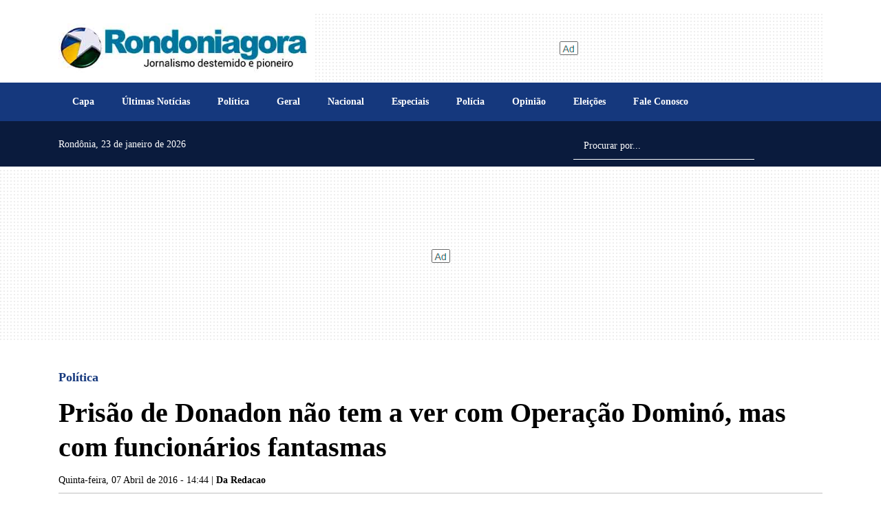

--- FILE ---
content_type: text/html; charset=UTF-8
request_url: https://www.rondoniagora.com/politica/noticia/2016/04/prisao-de-donadon-nao-tem-ver-com-operacao-domino-mas-com-funcionarios-fantasmas.html
body_size: 23316
content:
<!doctype html><html
lang="pt-br"><head><meta
charset="utf-8" /><meta
name="language" content="pt-BR" /><link
rel="preconnect" href="https://cdnjs.cloudflare.com" /><link
rel="preconnect" href="https://fonts.cdnfonts.com" /><link
rel="preconnect" href="https://fonts.googleapis.com" /><link
rel="preconnect" href="https://fonts.gstatic.com" crossorigin /><meta
name="robots" content="index, follow, max-snippet:-1, max-image-preview:large, max-video-preview:-1" /><title>Prisão de Donadon não tem a ver com Operação Dominó, mas com funcionários fantasmas - Política - Rondoniagora.com</title><link
rel="preconnect" href="https://www.googletagmanager.com" />
 <script>(function(w,d,s,l,i){w[l]=w[l]||[];w[l].push({'gtm.start':
        new Date().getTime(),event:'gtm.js'});var f=d.getElementsByTagName(s)[0],
        j=d.createElement(s),dl=l!='dataLayer'?'&l='+l:'';j.async=true;j.src=
        'https://www.googletagmanager.com/gtm.js?id='+i+dl;f.parentNode.insertBefore(j,f);
        })(window,document,'script','dataLayer','GTM-MXFJTH9');</script> <meta
name="viewport" content="width=device-width, initial-scale=1, shrink-to-fit=no"/><meta
http-equiv="X-UA-Compatible" content="ie=edge"/><meta
name="format-detection" content="telephone=no"/><link
rel="preload" href="https://cdnjs.cloudflare.com/ajax/libs/bootstrap/5.1.3/css/bootstrap.min.css" as="style" /><link
rel="stylesheet" href="https://cdnjs.cloudflare.com/ajax/libs/bootstrap/5.1.3/css/bootstrap.min.css" integrity="sha512-GQGU0fMMi238uA+a/bdWJfpUGKUkBdgfFdgBm72SUQ6BeyWjoY/ton0tEjH+OSH9iP4Dfh+7HM0I9f5eR0L/4w==" crossorigin="anonymous" referrerpolicy="no-referrer" /><style>@charset "UTF-8";:root{--primary:#15387D;--light:#007199;--secondary:#0A1B3D;--red:#af322e;--gray:#9aa0ad;--darkgray:#657380;--dark:#000000}.PriotityMenu nav{font-size:12px;background-color:#efefef;box-shadow:0 1px 2px #ccc;margin:1em 0 0 0;padding:0 0;height:44px;clip:rect(0,0,0,0);overflow:hidden}.PriotityMenu nav ul{margin:0;padding:0;list-style-type:none;max-height:88px;position:relative}.PriotityMenu nav li{display:inline-block}.PriotityMenu nav a{display:inline-block;padding:0 1em;color:#333;font-weight:700;letter-spacing:.1em;text-decoration:none;text-transform:uppercase;white-space:nowrap;line-height:44px;height:44px}.PriotityMenu nav a:hover{color:var(--primary)}.PriotityMenu nav li:last-child{position:absolute;right:0;bottom:44px;background-image:linear-gradient(to right,#efefef 0,#ddd 2em);padding-left:3em}.PriotityMenu nav li:nth-last-child(2){display:none}.PriotityMenu nav#menu:target{height:auto;padding:0}.PriotityMenu nav#menu:target ul{max-height:none}.PriotityMenu nav#menu:target li{display:block}.PriotityMenu nav#menu:target a{display:block;padding:0 2em;background-color:rgba(255,255,255,.05)}.PriotityMenu nav#menu:target a:hover{background-color:rgba(255,255,255,.08)}.PriotityMenu nav#menu:target li:not(:first-child){margin-top:2px}.PriotityMenu nav#menu:target li:last-child{display:none}.PriotityMenu nav#menu:target li:nth-last-child(2){display:inline-block;position:absolute;top:0;right:0;margin:0;border-left:2px solid rgb(19,51,61)}html{font-size:20px}body{font-family:'Noto Serif SC';color:var(--dark);font-size:1rem;line-height:1.2;font-weight:400;opacity:1}.max-height-80{max-height:80px!important}.ad{background-image:url([data-uri])}.ad-zone{display:flex!important;align-items:center!important;text-align:center!important;justify-content:center!important}.ad-zone.h-90{min-height:90px;background:url([data-uri]) no-repeat center center}.ad-zone.h-100{min-height:90px;background:url([data-uri]) no-repeat center center}.ad-zone.h-300{background:url([data-uri]) no-repeat center center}.ad-zone.h-250{min-height:250px;background:url([data-uri]) no-repeat center center}.ad-zone.h-600{min-height:600px;background:url([data-uri]) no-repeat center center}.mw-300{max-width:325px}[data-revive-zoneid="20"] .ads_quadrado_materia,[data-revive-zoneid="20"] iframe{float:right;margin:15px;max-width:300px}@media screen and (max-width:40em) and (orientation:portrait){.billboard_1 .ad-zone.h-300{min-height:115px}.ad-zone.m-250{min-height:250px}.ad-zone.m-100{min-height:100px}.mw-300{max-width:unset!important}[data-revive-zoneid="20"] .ads_quadrado_materia,[data-revive-zoneid="20"] iframe{float:unset;margin:0 auto!important;clear:both}.pdf_view{height:80vh!important}}@media screen and (max-width:575px){.mw-300{max-width:100vw}}@media screen and (max-width:1200px){[class*="ad-zone"] ins[data-revive-id] img{max-width:100%;height:auto}}.img-cover{width:100%;object-fit:cover}.webkit-box-1{display:-webkit-box;-webkit-line-clamp:1;-webkit-box-orient:vertical;overflow:hidden}.webkit-box-2{display:-webkit-box;-webkit-line-clamp:2;-webkit-box-orient:vertical;overflow:hidden}.webkit-box-3{display:-webkit-box;-webkit-line-clamp:3;-webkit-box-orient:vertical;overflow:hidden}.webkit-box-4{display:-webkit-box;-webkit-line-clamp:4;-webkit-box-orient:vertical;overflow:hidden}.grecaptcha-badge{visibility:hidden}.bg-secondary{background-color:var(--secondary)!important;background:var(--secondary)!important}.lazyload-bg{background-image:url([data-uri])}.mw-300{max-width:300px;overflow:hidden}.google-news-link{font-size:80%;color:var(--primary);font-weight:700;text-decoration:none}.shimmer:not(.entered){color:grey;-webkit-mask:linear-gradient(-60deg,#000 30%,#0005,#000 70%) right/300% 100%;background-repeat:no-repeat;animation:shimmer 1.5s infinite;font-size:50px}@keyframes shimmer{100%{-webkit-mask-position:left}}#offcanvasSearch{height:auto}#offcanvasSearch input[type=text]{font-size:.8rem}@import "FaleConosco.css";.Ax-container{position:relative}.Ax-container img{max-width:100%!important;width:100%!important;height:660px;border-radius:10px}.A2 img{height:562px}.A2-A4 .w-30 img{height:278px}.A2-A4 .w-30 .col .title{--fontSize:18px;font-size:var(--fontSize)}.Ax-container a.d-flex{--fontSize:32px;--fontWeight:900;--fontSizeSummary:18px;--fontWeightSummary:400;padding:.75em;color:#fff;text-decoration:none}.Ax-container a.d-flex:not(.no-img){position:absolute;top:0;height:100%;background-image:linear-gradient(to bottom,rgba(0,0,0,0),rgba(0,0,0,0),rgba(0,0,0,.9));border-bottom-left-radius:10px;border-bottom-right-radius:10px}.Ax-container a.d-flex span.title{font-size:var(--fontSize);font-weight:var(--fontWeight);text-shadow:1px 1px 3px rgba(0,0,0,.8);line-height:calc(var(--fontSize) + 6px)}.Ax-container a.d-flex span.summary{font-size:var(--fontSizeSummary);font-weight:var(--fontWeightSummary)}.Ax-container a.d-flex.no-img .title{color:var(--dark);font-weight:900;text-shadow:none!important;margin-bottom:.5rem;font-size:var(--fontSize);line-height:1.2}.Ax-container a.d-flex.no-img .summary{display:block;font-size:18px;line-height:calc(22px + 6px);color:#999;font-weight:400;text-shadow:none}@media screen and (max-width:40em) and (orientation:portrait){.Ax-container a.d-flex{--fontSize:22px;--fontWeight:700}.Home.AX.container{padding:0;margin-left:0;margin-right:0;max-width:100%}.Home.AX.container .row,.Home.AX.container .row>*{margin-left:0;margin-right:0;padding-left:0;padding-right:0}.Ax-container{overflow:hidden;border-radius:0}.Ax-container img{height:100vw;max-height:300px;border-radius:0}.Ax-container a.d-flex:not(.no-img){border-bottom-left-radius:0;border-bottom-right-radius:0}.Ax-container a.d-flex.no-img{height:auto}.Ax-container a.d-flex.no-img .title{line-height:calc(var(--fontSize) + 6px)}.Ax-container a.d-flex.no-img .summary{line-height:calc(var(--fontSize) + 4px)}}@media (min-width:992px){.Home.A2-A4 .w-30{width:30%!important}}.WidgetUltimasNoticias .item:first-child{padding-top:0!important}.WidgetUltimasNoticias .item{font-size:.9rem;font-weight:300;border-top:1px solid #efefef;padding-top:.5rem;padding-bottom:.5rem}.WidgetUltimasNoticias .item:first-child{border-top:none;padding-top:0}.WidgetUltimasNoticias .item .publicacao li{font-size:.7em;color:var(--gray)}.WidgetUltimasNoticias .item .editoria{font-size:.7rem;border-radius:8px;padding:.35rem .45rem;color:var(--dark);margin-top:.5rem}.WidgetUltimasNoticias .item img{object-fit:cover;width:256px;height:150px;border-radius:8px;object-position:top center}.WidgetUltimasNoticias .item .chapeu{font-size:.6rem;font-weight:700;color:var(--primary);line-height:1.5}.WidgetUltimasNoticias .item a{color:#000;font-size:1.1em;line-height:1.5;text-decoration:none;font-weight:900}.WidgetUltimasNoticias .dataPub{color:var(--primary);font-size:.6rem}.btn-ultimas{font-size:1rem}@media screen and (max-width:40em) and (orientation:portrait){.WidgetUltimasNoticias{border:none!important}.WidgetUltimasNoticias .item a{font-size:.9em}.WidgetUltimasNoticias .item img{width:72px;height:72px;border-radius:0;object-fit:cover}.WidgetUltimasNoticias .editoria,.WidgetUltimasNoticias .publicacao{display:none!important}}.WidgetMaislidas{counter-reset:my-awesome-counter;list-style:none;padding-left:40px;background-color:#d9d9d9}.WidgetMaislidas li{margin:0 0 18px 0;counter-increment:my-awesome-counter;position:relative;font-size:.9rem;font-weight:300;line-height:1.3;padding:.5em .35em}.WidgetMaislidas li a{color:#000;text-decoration:none}.WidgetMaislidas li::before{content:counter(my-awesome-counter);color:var(--secondary);font-size:1.5rem;font-weight:900;position:absolute;--size:32px;left:calc(-1 * var(--size) - 10px);line-height:1.2;width:var(--size);height:var(--size);top:0;text-align:center;padding:.5em .35em}.WidgetMaislidas li a.webkit-box-3{display:block;-webkit-line-clamp:unset;-webkit-box-orient:unset;overflow:unset}.WidgetPodcast .Super{--height:240px;height:var(--height);overflow:hidden;background-repeat:no-repeat;background-size:cover;border-radius:10px;position:relative}.WidgetPodcast .t2{font-weight:700!important;font-size:0.9rem!important}.WidgetPodcast .Super::after{font-family:"Font Awesome 6 Free";font-size:80px;font-weight:900;display:block;content:'\f144';color:#fff;position:absolute;top:calc(50% - 45px);left:0;width:80px;height:80px;margin-left:30px;z-index:1}.WidgetPodcast .Super img{max-height:var(--height);width:100%;object-fit:cover}.WidgetPodcast .Super a.d-flex{height:100%;width:100%;position:absolute;left:0;top:0;color:#fff;text-shadow:1px 1px 1px rgba(0,0,0,.2);font-size:2.2rem;font-weight:900;text-decoration:none;padding-left:140px;z-index:2;background-image:linear-gradient(to bottom,rgba(255,255,255,0),rgba(0,0,0,.5))}.WidgetPodcast .Pod{position:relative;margin-left:40px;font-size:.8rem;color:#999}.WidgetPodcast .Pod>a{font-size:.9rem;line-height:1.2;text-decoration:none;color:var(--dark);margin-bottom:8px;font-weight:300;display:block}.WidgetPodcast .Pod::after{font-family:"Font Awesome 6 Free";font-size:30px;font-weight:900;display:block;content:'\f144';color:var(--dark);position:absolute;top:calc(50% - 17px);left:-40px;width:30px;height:30px}@media screen and (max-width:40em) and (orientation:portrait){.WidgetPodcast .Super{height:30vh;max-height:120px}.WidgetPodcast .Super a.d-flex{font-size:1.2rem;padding-left:70px}.WidgetPodcast .Super::after{font-size:40px;width:50px;height:50px;margin-left:10px;top:calc(50% - 25px)}.WidgetPodcast .Pod>a{-webkit-line-clamp:2}}.WidgetVideos .b,.WidgetVideos .s{position:relative}.WidgetVideos img{object-fit:cover;width:100%;z-index:1}.WidgetVideos .b{--maxHeight:577px;--fontSize:1.5rem;--fontWeight:900}.WidgetVideos .s{--maxHeight:286px;--fontSize:1.2rem;--fontWeight:900}.WidgetVideos a{display:block;position:relative;color:#fff;font-size:var(--fontSize);font-weight:var(--fontWeight);text-decoration:none}.WidgetVideos a>span{display:block;position:absolute;bottom:0;left:0;width:100%;padding:.5em;text-shadow:1px 1px 1px rgba(0,0,0,.7);background-image:linear-gradient(to bottom,rgba(0,0,0,0),rgba(0,0,0,.9))}.WidgetVideos .b img{height:var(--maxHeight)}.WidgetVideos .s img{height:var(--maxHeight)}@media screen and (max-width:40em) and (orientation:portrait){.WidgetVideos .b,.WidgetVideos .s{--fontSize:1rem;--fontWeight:700;height:33vh;--maxHeight:33vh}}.WidgetColunistas{--WidgetColunistasHeight:500px}@media screen and (max-width:40em) and (orientation:portrait){.WidgetColunistas{--WidgetColunistasHeight:80vh}}.WidgetColunistas:not(.swiper-initialized){max-height:var(--WidgetColunistasHeight);overflow:hidden}.WidgetColunistas.swiper-initialized{height:calc(var(--WidgetColunistasHeight) + 30px);max-height:unset}.WidgetColunistas:not(.swiper-initialized) .swiper-slide{width:calc(25% - 8px);margin:0 4px;float:left}.WidgetColunistas .swiper-slide{height:var(--WidgetColunistasHeight);position:relative}.WidgetColunistas .swiper-pagination-bullet-active{background-color:var(--primary)}.WidgetColunistas a{display:block;position:relative}.WidgetColunistas img{max-height:var(--WidgetColunistasHeight);width:100%;object-fit:cover;object-position:top}.WidgetColunistas .c{position:absolute;bottom:0;left:0;width:100%;padding:1.3em .5em .5em .5em;height:auto;background-image:linear-gradient(to bottom,rgba(255,255,255,0),rgba(0,0,0,1))}.WidgetColunistas .t{font-size:.85rem;margin-bottom:.5em;font-weight:900;line-height:1.4rem;color:#fff}.WidgetColunistas .n{font-size:.7rem;font-weight:400;line-height:1.2rem;font-style:italic;color:#fff}@media screen and (max-width:40em) and (orientation:portrait){.WidgetColunistas:not(.swiper-initialized) .swiper-slide{width:100%}}.WidgetSuperBlocos .chapeu{color:var(--primary);font-weight:600;font-size:.6rem;line-height:1.5rem}.WidgetSuperBlocos .titulo{font-size:.8rem;font-weight:900;line-height:1.2rem;text-decoration:none;color:var(--dark);margin-bottom:.6em}.WidgetSuperBlocos small{font-size:.6rem;color:var(--primary);font-weight:300;margin:.55rem 0;display:block}.WidgetSuperBlocos img{object-fit:cover;object-position:top center;width:100%;max-width:100%;max-height:250px;height:30vh}.WidgetSuperBlocos .titulo{display:initial!important;-webkit-line-clamp:unset;-webkit-box-orient:unset;overflow:unset}.WidgetEditais .item{font-size:.9rem;font-weight:300;padding:0 8px;line-height:1.3rem;margin-bottom:.3em}.WidgetEditais .item img{object-fit:initial;aspect-ratio:16/9;height:80px;border-radius:8px;object-position:center center}.WidgetEditais .item a{color:#000;text-decoration:none;margin:.25em 0 .75em 0}.WidgetEditais .editoria,.WidgetEditais .chapeu,.WidgetEditais .publicacao{display:none!important}@media screen and (max-width:40em) and (orientation:portrait){.WidgetEditais .item a{}.WidgetEditais .item img{width:72px;height:72px;border-radius:0;aspect-ratio:unset}}.Editoria .chapeu{font-size:.6rem;font-weight:600;color:var(--primary)}.Editoria .titulo{font-size:1.1rem;font-weight:900;color:var(--dark);text-decoration:none;line-height:1.4rem}.Editoria .dataPub{color:#999;font-size:.7rem;font-weight:700}.Editoria .resumo{line-height:1.2rem;font-size:.9em}.Editoria .resumo.highlight b{font-style:italic;text-decoration:underline}.Editoria .img{object-fit:cover;object-position:top center;height:220px;width:100%;max-width:100%;border-radius:10px}.Editoria hr{background-color:#ccc}.Editoria .Destaque>a{display:block;position:relative;margin-bottom:1em;text-decoration:none}.Editoria .Destaque>a>img{width:100%!important;max-width:100%;object-fit:cover;max-height:640px;border-radius:10px}.Editoria .Destaque>a>span{padding:.5em;display:block;width:100%;height:auto;left:0;bottom:0;position:absolute;font-size:1.5rem;color:#fff;font-weight:600;text-decoration:none;background-image:linear-gradient(to bottom,rgba(0,0,0,0),rgba(0,0,0,.9));border-bottom-left-radius:10px;border-bottom-right-radius:10px}@media screen and (max-width:1279px){.Editoria .img{border-radius:0}}@media screen and (max-width:40em) and (orientation:portrait){.Editoria .image{--width:100vw;width:var(--width);margin-left:calc(var(--bs-gutter-x) * -1);padding:0!important;max-width:100vw}.Editoria .image img{max-width:unset;height:35vh;max-height:unset;border-radius:0;width:100%;object-fit:cover;max-height:unset}.Editoria .Destaque>a{width:100vw;margin-left:calc(var(--bs-gutter-x) * -1.5)}.Editoria .Destaque>a>img{max-width:unset;max-height:unset;height:35vh;border-radius:0;width:100%}.Editoria .Destaque>a>span{display:block;position:relative;background-image:none;color:#000;font-size:1.1em;font-weight:900;line-height:1.3}.Editoria .dataPub{font-size:.9rem;font-weight:800}.Editoria .titulo{font-size:0.9rem!important;line-height:1.3}}.Materia .editoria>a{font-size:.9rem;font-weight:900;color:var(--primary);text-decoration:none}.Materia .titulo{font-size:2rem;line-height:2.5rem;font-weight:900;color:var(--dark);margin-bottom:15px}.Materia .subtitulo{font-size:1.3rem;line-height:1.5rem;font-weight:400;color:var(--gray)}.Materia .autorDataPub{font-size:.7rem;font-weight:400;color:#000}body.printscreen .Materia .autorDataPub{font-size:.9rem;font-weight:600;color:#000}.Materia .HTML,.Materia .HTML p{font-size:1rem;font-weight:400;color:var(--dark);line-height:1.4em}.Materia .HTML a{color:#006399!important;font-weight:600;text-decoration:none}.Materia .HTML a:hover{color:#fe8503!important}.Materia .HTML h2{font-size:1.3rem;font-weight:600;margin:.75em 0}article .Relacionadas .vejatb{font-size:1.2rem;font-weight:700;color:var(--red);text-decoration:none;text-transform:uppercase}article .Relacionadas .titulo{font-size:.9rem;font-weight:800;line-height:normal;text-decoration:none;color:var(--dark)}article .Relacionadas .titulo-min{font-size:.7rem;font-weight:600;line-height:normal;text-decoration:none;color:var(--primary)}article .Relacionadas .summary{font-size:.7rem;font-weight:400;line-height:normal;text-decoration:none}article .Relacionadas img{object-fit:cover;height:30vh;max-height:200px}.Materia .HTML figure.media{display:block;align-items:unset}.Materia .HTML figure.media::before,.Materia .HTML figure.media::after,.Materia .HTML .raw-html-embed::before,.Materia .HTML .raw-html-embed::after{display:block;content:"";clear:both}.Materia .HTML figure.image{display:table;clear:both;text-align:center;margin-top:1rem!important;margin-bottom:1rem!important;margin-left:auto;margin-right:auto}.Materia .HTML figure.image.destacada{margin-top:unset!important}.Materia .HTML figure>picture>img{width:unset!important;height:unset!important}.Materia img.fslightbox{cursor:pointer}.Materia .HTML figure.image.w-100>img{width:100%}.Materia .HTML figure figcaption,.Materia .HTML .block-gallery .caption{background-color:#efefef;color:#333;padding:.7rem;font-size:.7rem;font-weight:400;font-style:italic;font-stretch:normal;line-height:normal;letter-spacing:normal;text-align:left}.Materia .HTML figure.image-style-align-left{float:left;margin:0;margin-right:1rem;margin-bottom:0;clear:both;content:""}.Materia .HTML figure.image-style-align-right{float:right;margin:0;margin-right:1rem;margin-bottom:0;clear:both;content:""}.Materia .HTML img.image-style-align-left{float:left;margin:0;margin-right:1rem;margin-bottom:0;clear:both}.Materia .HTML img.image-style-align-right{float:right;margin:0;margin-right:1rem;margin-bottom:0;clear:both}.Materia .HTML img.shimmer:not(.entered){height:var(--img-height);width:var(--img-width)}.Materia .HTML img.shimmer.no-full-width{height:auto}.Materia .HTML figure.image img{max-width:100%;height:auto}.Materia .HTML figure.image figcaption{display:table-caption;caption-side:bottom}.Materia .HTML figure.image.image_resized{max-width:934px;display:block;box-sizing:border-box}.Materia .HTML img.image_resized{width:unset;height:auto}.Materia .HTML figure.image.image_resized>figcaption{display:block}.Materia .HTML figure.image.image_resized img{width:100%;display:block}.Materia .embed-soundcloud>iframe{max-height:166px!important}.Materia blockquote:not(.fb-xfbml-parse-ignore):not(.instagram-media)::after{content:""}.Materia blockquote:not(.fb-xfbml-parse-ignore):not(.instagram-media) em{font-style:italic;font-weight:400!important}.Materia .tit-galeria{font-size:.8rem;font-weight:700}.Materia .table thead th{font-size:.8rem;font-weight:600;background-color:#efefef;color:var(--primary)}.Materia figure.table>table{width:100%;max-width:100vw}@media screen and (max-width:575px){.Materia .table thead th{white-space:nowrap}}.Materia .table td{font-size:.8rem}.Materia .block-gallery .col figcaption{display:none}.Materia .block-gallery .col img{height:180px;object-fit:cover;width:100%}.Materia .block-gallery .row-cols-lg-1 .col img{height:unset!important}@media (max-width:1022px){.Materia .block-gallery .col img{height:unset}}.Materia .block-gallery .col>figure{margin:0;padding:0}.Materia .video-caption{background-color:#fff;color:#333;padding:.7rem;font-size:60%;font-weight:400;font-style:italic;font-stretch:normal;line-height:normal;letter-spacing:normal;text-align:left;margin-bottom:.75rem}.Materia figure.audio>audio{width:100%}.Materia blockquote:not(.instagram-media):not(.fb-xfbml-parse-ignore){font-size:1.4em;width:70%;margin-left:auto;margin-right:auto;font-style:italic;color:#555;padding:1.2em 30px 1.2em 75px;border-left:8px solid var(--primary);line-height:1.6;position:relative;background-color:rgba(239,239,239,.3);clear:both}.Materia blockquote:not(.instagram-media):not(.fb-xfbml-parse-ignore)::before{font-family:Arial;content:"\201C";color:var(--primary);font-size:4em;position:absolute;left:10px;top:-10px}.Materia blockquote:not(.instagram-media):not(.fb-xfbml-parse-ignore)::after{content:''}.Materia blockquote:not(.instagram-media):not(.fb-xfbml-parse-ignore) span{display:block;color:#333;font-style:normal;font-weight:700;margin-top:1em}.Materia .instagram-media{margin-left:auto!important;margin-right:auto!important}.Materia .media blockquote{font-size:unset!important;width:unset!important;margin-left:unset!important;margin-right:unset!important;font-style:unset!important;color:unset!important;padding:unset!important;border-left:unset!important;line-height:unset!important;position:relative!important;background-color:unset!important;clear:unset!important}.Materia .media blockquote::before{font-family:unset!important;content:unset!important;color:unset!important;font-size:unset!important;position:unset!important;left:unset!important;top:unset!important}.Materia .media blockquote span{display:unset!important;color:unset!important;font-style:unset!important;font-weight:unset!important;margin-top:unset!important}article [data-component="ComponentGaleria"]{min-height:640px}@media screen and (max-width:40em) and (orientation:portrait){article [data-component="ComponentGaleria"]{min-height:100vw}.Materia .editoria>a{font-size:.8rem}.Materia .titulo{font-size:29px;line-height:34px}.Materia .HTML img:not(.no-full-width){max-width:unset;max-height:unset;border-radius:0;margin-left:unset;margin-top:1rem;margin-bottom:1rem}.Materia .HTML p>img:not(.no-full-width){max-width:100%;height:auto;max-height:unset;border-radius:0;margin-left:unset;margin-top:1rem;margin-bottom:1rem}.Materia .HTML figure.image>img{width:100%;border-radius:unset;margin-left:unset;margin-top:unset;margin-bottom:unset;height:auto}.Materia .HTML figure.image{max-height:unset;width:100vw;margin-left:calc(var(--bs-gutter-x,.75rem) * -1);border-radius:0;margin-top:.5rem;margin-bottom:.5rem}.Materia .HTML figure.image img:not(.no-full-width){margin-top:0;margin-bottom:0}.Materia figure.image_resized{margin:0 10px 0 0!important}article .Relacionadas img{width:96px!important;height:96px!important;max-width:96px!important;max-height:96px!important;object-fit:cover;margin:0!important}article .Relacionadas .titulo{font-size:80%;line-height:1.2;font-weight:600}.Materia blockquote:not(.instagram-media):not(.fb-xfbml-parse-ignore){width:100%;font-size:1rem;padding:1.2em 10px 1.2em 45px}.Materia .google-news-container{display:block!important}.Materia .google-news-container a{display:block!important;flex:unset}.Materia .google-news-container a>span{display:block!important}.Materia .google-news-container img{width:auto!important;height:auto!important;max-width:100%!important;max-height:unset!important}}@media print{body.theme-default{font-size:14px}.Materia .editoria>a{font-size:.7rem}.Materia .titulo{font-size:1.3rem;line-height:1.3}.Materia .HTML,.Materia .HTML p{font-size:.8rem;line-height:1.2}div[id^="tbl"]{display:none!important}[data-revive-id],#onesignal-slidedown-dialog{display:none}.google-news-container{display:none}}figcaption.caption{font-size:12px!important;padding:2px 5px!important}.VideoPlayer .editoria>a{font-size:.9rem;font-weight:900;color:var(--primary);text-decoration:none}.VideoPlayer .titulo{font-size:2rem;line-height:2.5rem;font-weight:900;color:var(--dark);margin-bottom:15px}.VideoPlayer .subtitulo{font-size:1.3rem;line-height:1.5rem;font-weight:400;color:var(--gray)}.VideoPlayer .autorDataPub{font-size:.7rem;font-weight:400;color:var(--gray)}.VideoPlayer .HTML,.VideoPlayer .HTML p{font-size:1rem;font-weight:400;color:var(--dark);line-height:1.4em}.VideoPlayer .HTML a{color:#006399!important;font-weight:600;text-decoration:none}.VideoPlayer .HTML a:hover{color:#fe8503!important}.VideoPlayer .HTML h2{font-size:1.3rem;font-weight:600;margin:.75em 0}.VideoPlayer .vejatb{font-size:1.2rem;font-weight:700;color:var(--red);text-decoration:none;text-transform:uppercase}.VideoPlayer .Relacionadas .titulo{font-size:.9rem;font-weight:800;line-height:normal;text-decoration:none;color:var(--dark)}.VideoPlayer .Relacionadas .titulo-min{font-size:.7rem;font-weight:600;line-height:normal;text-decoration:none;color:var(--primary)}.VideoPlayer .Relacionadas .summary{font-size:.7rem;font-weight:400;line-height:normal;text-decoration:none}.VideoPlayer .Relacionadas img{object-fit:cover;height:30vh;max-height:200px}.VideoPlayer figure.media{display:block;align-items:unset}.VideoPlayer figure.media::before,.VideoPlayer figure.media::after,.VideoPlayer .raw-html-embed::before,.VideoPlayer .raw-html-embed::after{display:block;content:"";clear:both}.VideoPlayer figure.image{display:table;clear:both;text-align:center;margin-top:1rem!important;margin-bottom:1rem!important;margin-left:auto;margin-right:auto}.VideoPlayer figure>picture>img{width:unset!important;height:unset!important}.VideoPlayer img.fslightbox{cursor:pointer}.VideoPlayer figure.image.w-100>img{width:100%}.VideoPlayer figure figcaption,.VideoPlayer .block-gallery .caption{background-color:#efefef;color:#333;padding:.7rem;font-size:.7rem;font-weight:400;font-style:italic;font-stretch:normal;line-height:normal;letter-spacing:normal;text-align:left}.VideoPlayer figure.image-style-align-left{float:left;margin:0;margin-right:1rem;margin-bottom:0;clear:both;content:""}.VideoPlayer figure.image-style-align-right{float:right;margin:0;margin-right:1rem;margin-bottom:0}.VideoPlayer figure.image img{max-width:100%;height:auto}.VideoPlayer figure.image figcaption{display:table-caption;caption-side:bottom}.VideoPlayer figure.image.image_resized{max-width:934px;display:block;box-sizing:border-box}@media (max-width:1022px){.VideoPlayer figure.image{height:auto!important;float:none!important;width:unset!important;max-width:100%!important;margin:0 auto!important;margin-bottom:.35rem}.VideoPlayer .Relacionadas img{width:100%;object-fit:cover;height:210px}}.VideoPlayer figure.image.image_resized>figcaption{display:block}.VideoPlayer figure.image.image_resized img{width:100%;display:block}.VideoPlayer .embed-soundcloud>iframe{max-height:166px!important}.VideoPlayer blockquote:not(.fb-xfbml-parse-ignore)::after{content:""}.VideoPlayer blockquote:not(.fb-xfbml-parse-ignore) em{font-style:italic;font-weight:400!important}.VideoPlayer .tit-galeria{font-size:.8rem;font-weight:700}.VideoPlayer .table thead th{font-size:.8rem;font-weight:600;background-color:#efefef;color:var(--primary)}@media screen and (max-width:575px){.VideoPlayer .table thead th{white-space:nowrap}}.VideoPlayer .table td{font-size:.8rem}.VideoPlayer .block-gallery .col figcaption{display:none}.VideoPlayer .block-gallery .col img{height:180px;object-fit:cover;width:100%}.VideoPlayer .block-gallery .row-cols-lg-1 .col img{height:unset!important}@media (max-width:1022px){.VideoPlayer .block-gallery .col img{height:unset}}.VideoPlayer .block-gallery .col>figure{margin:0;padding:0}.VideoPlayer .video-caption{background-color:#fff;color:#333;padding:.7rem;font-size:60%;font-weight:400;font-style:italic;font-stretch:normal;line-height:normal;letter-spacing:normal;text-align:left;margin-bottom:.75rem}.VideoPlayer figure.audio>audio{width:100%}@media screen and (max-width:40em) and (orientation:portrait){.VideoPlayer .editoria>a{font-size:.8rem}.VideoPlayer .titulo{font-size:1.7rem}.VideoPlayer figure.image{max-width:unset!important;max-height:unset!important;width:calc(100vw + .01em)!important;border-radius:0;margin-left:calc(var(--bs-gutter-x,.75rem) * -1)!important;margin-top:1rem!important;margin-bottom:1rem!important}.VideoPlayer .Relacionadas img{width:96px!important;height:96px!important;max-width:96px!important;max-height:96px!important;object-fit:cover;margin:0!important}.VideoPlayer .Relacionadas .titulo{font-size:80%;line-height:1.2;font-weight:600}}.Colunistas .img{--size:96px;object-fit:contain;width:var(--size);height:var(--size);border-radius:calc(var(--size) / 2)}.Colunistas .colunista{font-weight:600;font-size:.8rem;color:var(--primary);text-decoration:none}.Colunistas .titulo{font-size:1.1rem;font-weight:900;text-decoration:none;color:var(--dark);line-height:1.4rem;margin:.5em 0}.Colunistas .resumo{line-height:1.2rem;font-size:.9em;color:var(--dark);font-weight:300}.Colunista .t2{font-weight:900!important;font-size:1rem!important}.Colunista .colunista-foto{object-position:top center;object-fit:cover;width:72px;height:72px}.PodcastPlayer .editoria>a{font-size:.9rem;font-weight:900;color:var(--primary);text-decoration:none}.PodcastPlayer .titulo{font-size:2rem;line-height:2.5rem;font-weight:900;color:var(--dark);margin-bottom:15px}.PodcastPlayer .subtitulo{font-size:1.3rem;line-height:1.5rem;font-weight:400;color:var(--gray)}.PodcastPlayer .autorDataPub{font-size:.7rem;font-weight:400;color:var(--gray);}.PodcastPlayer .HTML,.PodcastPlayer .HTML p{font-size:1rem;font-weight:400;color:var(--dark);line-height:1.4em}.PodcastPlayer .HTML a{color:#006399!important;font-weight:600;text-decoration:none}.PodcastPlayer .HTML a:hover{color:#fe8503!important}.PodcastPlayer .HTML h2{font-size:1.3rem;font-weight:600;margin:.75em 0}.PodcastPlayer .vejatb{font-size:1.2rem;font-weight:700;color:var(--red);text-decoration:none;text-transform:uppercase}.PodcastPlayer .Relacionadas hr{background-color:#ccc}.PodcastPlayer .Relacionadas .titulo{font-size:.9rem;font-weight:800;line-height:normal;text-decoration:none;color:var(--dark)}.PodcastPlayer .Relacionadas .titulo-min{font-size:.7rem;font-weight:600;line-height:normal;text-decoration:none;color:var(--primary)}.PodcastPlayer .Relacionadas .summary{font-size:.7rem;font-weight:400;line-height:normal;text-decoration:none}.VideoPPodcastPlayerlayer .Relacionadas img{object-fit:cover;height:30vh;max-height:200px}.PodcastPlayer figure.media{display:block;align-items:unset}.PodcastPlayer figure.media::before,.PodcastPlayer figure.media::after,.PodcastPlayer .raw-html-embed::before,.PodcastPlayer .raw-html-embed::after{display:block;content:"";clear:both}.PodcastPlayer figure.image{display:table;clear:both;text-align:center;margin-top:1rem!important;margin-bottom:1rem!important;margin-left:auto;margin-right:auto}.PodcastPlayer figure>picture>img{width:unset!important;height:unset!important}.PodcastPlayer img.fslightbox{cursor:pointer}.PodcastPlayer figure.image.w-100>img{width:100%}.PodcastPlayer figure figcaption,.PodcastPlayer .block-gallery .caption{background-color:#efefef;color:#333;padding:.7rem;font-size:.7rem;font-weight:400;font-style:italic;font-stretch:normal;line-height:normal;letter-spacing:normal;text-align:left}.PodcastPlayer figure.image-style-align-left{float:left;margin:0;margin-right:1rem;margin-bottom:0;clear:both;content:""}.PodcastPlayer figure.image-style-align-right{float:right;margin:0;margin-right:1rem;margin-bottom:0}.PodcastPlayer figure.image img{max-width:100%;height:auto}.PodcastPlayer figure.image figcaption{display:table-caption;caption-side:bottom}.PodcastPlayer figure.image.image_resized{max-width:934px;display:block;box-sizing:border-box}@media (max-width:1022px){.PodcastPlayer figure.image{height:auto!important;float:none!important;width:unset!important;max-width:100%!important;margin:0 auto!important;margin-bottom:.35rem}.PodcastPlayer .Relacionadas img{width:100%;object-fit:cover;height:210px}}.PodcastPlayer figure.image.image_resized>figcaption{display:block}.PodcastPlayer figure.image.image_resized img{width:100%;display:block}.PodcastPlayer .embed-soundcloud>iframe{max-height:166px!important}.PodcastPlayer blockquote:not(.fb-xfbml-parse-ignore)::after{content:""}.PodcastPlayer blockquote:not(.fb-xfbml-parse-ignore) em{font-style:italic;font-weight:400!important}.PodcastPlayer .tit-galeria{font-size:.8rem;font-weight:700}.PodcastPlayer .table thead th{font-size:.8rem;font-weight:600;background-color:#efefef;color:var(--primary)}@media screen and (max-width:575px){.PodcastPlayer .table thead th{white-space:nowrap}}.PodcastPlayer .table td{font-size:.8rem}.PodcastPlayer .block-gallery .col figcaption{display:none}.PodcastPlayer .block-gallery .col img{height:180px;object-fit:cover;width:100%}.PodcastPlayer .block-gallery .row-cols-lg-1 .col img{height:unset!important}@media (max-width:1022px){.PodcastPlayer .block-gallery .col img{height:unset}}.PodcastPlayer .block-gallery .col>figure{margin:0;padding:0}.PodcastPlayer .video-caption{background-color:#fff;color:#333;padding:.7rem;font-size:60%;font-weight:400;font-style:italic;font-stretch:normal;line-height:normal;letter-spacing:normal;text-align:left;margin-bottom:.75rem}.PodcastPlayer figure.audio>audio{width:100%}@media screen and (max-width:40em) and (orientation:portrait){.PodcastPlayer .editoria>a{font-size:.8rem}.PodcastPlayer .titulo{font-size:1.7rem}.PodcastPlayer figure.image{max-width:unset!important;max-height:unset!important;width:calc(100vw + .01em)!important;border-radius:0;margin-left:calc(var(--bs-gutter-x,.75rem) * -1)!important;margin-top:1rem!important;margin-bottom:1rem!important}.PodcastPlayer .Relacionadas img{width:96px!important;height:96px!important;max-width:96px!important;max-height:96px!important;object-fit:cover;margin:0!important}.PodcastPlayer .Relacionadas .titulo{font-size:80%;line-height:1.2;font-weight:600}}body.theme-default{font-size:1rem}body.theme-default header img[data-lazyload]{max-height:90px}body.theme-default .btn-primary{background-color:var(--primary);border-color:var(--primary)}body.theme-default header nav,body.theme-default footer nav{background-color:var(--primary)}body.theme-default header nav .nav-link,body.theme-default footer nav .nav-link{color:#fff;font-size:.7rem;font-weight:600}body.theme-default header nav .nav-link:hover,body.theme-default footer nav .nav-link:hover{color:#fff}body.theme-default header input[type=text],body.theme-default header input[type=text]:focus{background-color:transparent;color:#fff;border-radius:0;border-bottom:1px solid #fff!important;font-weight:200}body.theme-default header textarea:focus,body.theme-default header textarea.form-control:focus,body.theme-default header input.form-control:focus,body.theme-default header input[type=text]:focus,body.theme-default header input[type=password]:focus,body.theme-default header input[type=email]:focus,body.theme-default header input[type=number]:focus,body.theme-default header [type=text].form-control:focus,body.theme-default header [type=password].form-control:focus,body.theme-default header [type=email].form-control:focus,body.theme-default header [type=tel].form-control:focus,body.theme-default header [contenteditable].form-control:focus{box-shadow:inset 0 -1px 0 transparent;border:0;border-radius:0;border-bottom:1px solid #fff!important}body.theme-default header button[type=submit]{background-color:transparent;color:#fff}@media screen and (max-width:320px) and (orientation:portrait){body.theme-default header .brands{flex-grow:0;flex-shrink:unset;flex-basis:auto;text-align:center!important}}body.theme-default header input::placeholder{color:#fff!important;opacity:1!important;font-weight:200;font-size:.7rem}body.theme-default header input:-ms-input-placeholder{color:#fff!important;font-weight:200;font-size:.7rem}body.theme-default header input::-ms-input-placeholder{color:#fff!important;font-weight:200;font-size:.7rem}body.theme-default .bg-secondary{font-size:.7rem;font-weight:200}@media screen and (max-width:1279px) and (orientation:portrait){body.theme-default header img[data-lazyload]{height:50px;width:unset;max-width:100%}}body.theme-default #offcanvasMenu{color:var(--dark)}body.theme-default #offcanvasMenu img{width:90vw;max-width:320px;height:auto}body.theme-default #offcanvasMenu .nav-item{padding-top:.2em;padding-bottom:.2em;border-top:1px solid #efefef}body.theme-default #offcanvasMenu .nav-item:first-child{border-top:none}body.theme-default #offcanvasMenu .nav-link{font-size:.8rem;color:var(--primary);font-weight:700}body.theme-default #offcanvasSearch{background-color:#efefef}body.theme-default #offcanvasSearch button,body.theme-default #offcanvasSearch input{border-radius:0}body.theme-default #offcanvasSearch textarea:focus,body.theme-default #offcanvasSearch textarea.form-control:focus,body.theme-default #offcanvasSearch input.form-control:focus,body.theme-default #offcanvasSearch input[type=text]:focus,body.theme-default #offcanvasSearch input[type=password]:focus,body.theme-default #offcanvasSearch input[type=email]:focus,body.theme-default #offcanvasSearch input[type=number]:focus,body.theme-default #offcanvasSearch [type=text].form-control:focus,body.theme-default #offcanvasSearch [type=password].form-control:focus,body.theme-default #offcanvasSearch [type=email].form-control:focus,body.theme-default #offcanvasSearch [type=tel].form-control:focus,body.theme-default #offcanvasSearch [contenteditable].form-control:focus{box-shadow:inset 0 -1px 0 #ddd;border:1px solid #ccc!important}body.theme-default .current-date-time{font-size:.7rem;font-weight:400}body.theme-default .t1{font-size:1rem;font-weight:900}body.theme-default .t1>a{text-decoration:none;color:var(--dark)}body.theme-default .t2{font-size:22px;font-weight:500}body.theme-default .t2>a{text-decoration:none;color:var(--dark)}body.theme-default .t3{font-size:1rem;font-weight:900}body.theme-default .t3>a{text-decoration:none;color:var(--dark)}body.theme-default .t1.super{font-size:2em}body.theme-default .text-dark{color:var(--dark)}body.theme-default footer img.logo{max-height:55px;width:auto}@media screen and (min-width:320px){body.theme-default .t1{font-size:1.2rem}}@media screen and (min-width:375px){body.theme-default .t1{font-size:1.2rem}}@media screen and (min-width:640px){body.theme-default .t1{font-size:1.2rem}}@media screen and (min-width:768px){body.theme-default .t1{font-size:1.2rem}}@media screen and (min-width:1024px){body.theme-default .t1{font-size:1.4rem}}@media screen and (min-width:1200px){body.theme-default .t1{font-size:1.6rem}}@media print{body.theme-default .logo-column{width:100%;text-align:center}body.theme-default header img.logo{width:auto;height:50px;max-width:unset}body.theme-default .current-date-time{color:#000;font-weight:400}body.theme-default footer .text-white{color:#000!important}}@media screen and (max-width:40em) and (orientation:portrait){body.theme-default #offcanvasSearch{}body.theme-default #offcanvasSearch input{margin-bottom:.25em}body.theme-default #offcanvasSearch button{width:100%;margin:.12em 0}}body.theme-default .page-link{color:var(--primary);text-decoration:none;background-color:#fff;border-color:var(--primary)!important;transition:color .15s ease-in-out,background-color .15s ease-in-out,border-color .15s ease-in-out,box-shadow .15s ease-in-out;font-size:0.7rem!important}body.theme-default .small>.page-ident{font-size:0.7rem!important}body.theme-default .page-item.active .page-link{background-color:var(--primary);color:#fff}body.theme-default footer .lh-base{font-size:.6rem}@media print{body.theme-default footer,body.theme-default header,body.theme-default header nav,body.theme-default footer nav,body.theme-default footer .bg-secondary,body.theme-default header .bg-secondary{background-color:transparent!important;color:#333!important}}body.printscreen div[class^="addthis"],body.printscreen #tbl-next-up,body.printscreen #onesignal-slidedown-container,body.printscreen #onesignal-bell-launcher,body.printscreen header .bg-secondary,body.printscreen #at-share-dock{display:none!important;opacity:0!important;visibility:hidden!important}@media screen and (max-width:375px){body.printscreen header .bg-secondary{display:block!important;opacity:1!important;visibility:visible!important}}</style><link
rel="apple-touch-icon" sizes="57x57" href="//cdn1.rondoniagora.com/apple-icon-57x57.png"><link
rel="apple-touch-icon" sizes="60x60" href="//cdn1.rondoniagora.com/apple-icon-60x60.png"><link
rel="apple-touch-icon" sizes="72x72" href="//cdn1.rondoniagora.com/apple-icon-72x72.png"><link
rel="apple-touch-icon" sizes="76x76" href="//cdn1.rondoniagora.com/apple-icon-76x76.png"><link
rel="apple-touch-icon" sizes="114x114" href="//cdn1.rondoniagora.com/apple-icon-114x114.png"><link
rel="apple-touch-icon" sizes="120x120" href="//cdn1.rondoniagora.com/apple-icon-120x120.png"><link
rel="apple-touch-icon" sizes="144x144" href="//cdn1.rondoniagora.com/apple-icon-144x144.png"><link
rel="apple-touch-icon" sizes="152x152" href="//cdn1.rondoniagora.com/apple-icon-152x152.png"><link
rel="apple-touch-icon" sizes="180x180" href="//cdn1.rondoniagora.com/apple-icon-180x180.png"><link
rel="icon" type="image/png" sizes="192x192"  href="//cdn1.rondoniagora.com/android-icon-192x192.png"><link
rel="icon" type="image/png" sizes="32x32" href="//cdn1.rondoniagora.com/favicon-32x32.png"><link
rel="icon" type="image/png" sizes="96x96" href="//cdn1.rondoniagora.com/favicon-96x96.png"><link
rel="icon" type="image/png" sizes="16x16" href="//cdn1.rondoniagora.com/favicon-16x16.png"><link
rel="manifest" href="/manifest.json"><meta
name="msapplication-TileColor" content="#15387D"><meta
name="msapplication-TileImage" content="//cdn1.rondoniagora.com/ms-icon-144x144.png"><meta
name="theme-color" content="#15387D"><meta
name="author" content="Rondoniagora.com" /><meta
name="keywords" content="Donadon,meses,anos" /><meta
name="description" content="Pris&atilde;o de Donadon n&atilde;o tem a ver com Opera&ccedil;&atilde;o Domin&oacute;, mas com funcion&aacute;rios fantasmas" /><meta
name="thumbnail" content="https://cdn1.rondoniagora.com/ui/app/site/images/thumbnail.jpg" /><link
rel="amphtml" href="https://amp.rondoniagora.com/politica/noticia/2016/04/prisao-de-donadon-nao-tem-ver-com-operacao-domino-mas-com-funcionarios-fantasmas.html" /><link
rel="canonical" href="https://www.rondoniagora.com/politica/prisao-de-donadon-nao-tem-a-ver-com-operacao-domino-mas-com-funcionarios-fantasmas" /><link
rel="alternate" href="https://www.rondoniagora.com/politica/noticia/2016/04/prisao-de-donadon-nao-tem-ver-com-operacao-domino-mas-com-funcionarios-fantasmas.html" hreflang="pt-br" /><link
rel="alternate" title="Feed RSS Rondoniagora.com"  type="application/atom+xml" href="https://www.rondoniagora.com/rss" /><meta
property="og:title" content="Pris&atilde;o de Donadon n&atilde;o tem a ver com Opera&ccedil;&atilde;o Domin&oacute;, mas com funcion&aacute;rios fantasmas" /><meta
property="og:description" content="A ordem de pris&atilde;o contra o ex-deputado estadual Marcos Ant&ocirc;nio Donadon n&atilde;o est&aacute; relacionada &agrave;s condena&ccedil;&otilde;es referentes a Opera&ccedil;&atilde;o Domin&oacute;, mas com um..." /><meta
property="og:image" content="https://cdn1.rondoniagora.com/ui/app/site/images/thumbnail.jpg" /><meta
property="og:image:width" content="640" /><meta
property="og:image:height" content="480" /><meta
property="og:url" content="https://www.rondoniagora.com/politica/prisao-de-donadon-nao-tem-a-ver-com-operacao-domino-mas-com-funcionarios-fantasmas" /><meta
property="og:type" content="article" /><meta
property="og:site_name" content="rondoniagora.com" /><meta
property="og:locale" content="pt_BR" /><meta
property="fb:app_id" content="893782110788388" /><meta
name='format-detection' content='telephone=no' /><meta
property="article:published_time" content="2016-04-07T14:44:00-0400" /><meta
property="article:modified_time" content="2016-04-07T14:45:00-0400" /><meta
property="og:updated_time" content="2016-04-07T14:45:00-0400" /> <script type="application/ld+json">[{"@context":"http:\/\/schema.org","@type":"Organization","name":"Jornal Rondoniagora","url":"https:\/\/www.rondoniagora.com","logo":"https:\/\/cdn1.rondoniagora.com\/ui\/app\/site\/assets\/img\/logo.jpg","contactPoint":{"@type":"ContactPoint","contactType":"customer service","telephone":"+556932259705","areaServed":"BR","availableLanguage":{"@type":"Language","name":"Portuguese","alternateName":"pt"}},"address":{"@type":"PostalAddress","streetAddress":"Avenida Guapor\u00e9","addressLocality":"Porto Velho","addressRegion":"RO","postalCode":"76824370","addressCountry":"BR"}},{"@context":"http:\/\/schema.org","@type":"WebSite","name":"Jornal Rondoniagora","url":"https:\/\/www.rondoniagora.com","sameAs":["https:\/\/www.facebook.com\/profile.php?id=100064777296811","https:\/\/twitter.com\/rondoniagoranet","https:\/\/www.instagram.com\/rondoniagora\/","https:\/\/www.youtube.com\/user\/RONDONIAGORA"]},{"@context":"http:\/\/schema.org","@type":"NewsArticle","image":["https:\/\/cdn1.rondoniagora.com\/ui\/app\/site\/assets\/img\/logo-web-1024.jpg","https:\/\/cdn1.rondoniagora.com\/ui\/app\/site\/assets\/img\/logo-web-768.jpg","https:\/\/cdn1.rondoniagora.com\/ui\/app\/site\/assets\/img\/logo-web-480.jpg"],"headline":"Pris\u00e3o de Donadon n\u00e3o tem a ver com Opera\u00e7\u00e3o Domin\u00f3, mas com funcion\u00e1rios fantasmas","datePublished":"2016-04-07T14:44:00-04:00","dateModified":"2016-04-07T14:45:00-04:00","author":[{"@type":"Organization","name":"Jornal Rondoniagora","url":"https:\/\/www.rondoniagora.com"}],"mainEntityOfPage":"https:\/\/www.rondoniagora.com","publisher":{"name":"Jornal Rondoniagora","url":"https:\/\/www.rondoniagora.com","logo":{"@type":"ImageObject","url":"https:\/\/cdn1.rondoniagora.com\/ui\/app\/site\/assets\/img\/amp.png","width":600,"height":60}}},{"@context":"https:\/\/schema.org","@type":"BreadcrumbList","itemListElement":[{"@type":"ListItem","position":1,"name":"Home","@id":"https:\/\/www.rondoniagora.com","item":"https:\/\/www.rondoniagora.com"},{"@type":"ListItem","position":2,"name":"Pol\u00edtica","@id":"https:\/\/www.rondoniagora.com\/politica","item":"https:\/\/www.rondoniagora.com\/politica"},{"@type":"ListItem","position":3,"name":"Pris\u00e3o de Donadon n\u00e3o tem a ver com Opera\u00e7\u00e3o Domin\u00f3, mas com funcion\u00e1rios fantasmas","@id":"https:\/\/www.rondoniagora.com\/politica\/noticia\/2016\/04\/prisao-de-donadon-nao-tem-ver-com-operacao-domino-mas-com-funcionarios-fantasmas.html","item":"https:\/\/www.rondoniagora.com\/politica\/noticia\/2016\/04\/prisao-de-donadon-nao-tem-ver-com-operacao-domino-mas-com-funcionarios-fantasmas.html"}]}]</script> <script>window.App = {
            "config":{
                "ui": "//www.rondoniagora.com/ui",
                "base": "//www.rondoniagora.com/ui/app/site",
                "version": "9a05e86368e9cee561fc88729efc86cc",
                "cdn": "//cdn1.rondoniagora.com",
                "api": "//www.rondoniagora.com/api",
                "recaptcha": "6LcHtSYhAAAAACvsQBlYXXOoYHe4RgCsNm9_GsqI",
                "mode": "production",
                "tz": "America/Manaus",
                "onesignal": "66b9600a-bfbd-44e4-9902-0e7c479d6840"
            },
            "requireArgs": (id, url) => ![new RegExp(App.config.base.replace('/','\/'), 'g'),new RegExp(App.config.cdn.replace('/','\/'), 'g')].some(x => url.match(x)) ? '' : (url.indexOf('?') === -1 ? '?' : '&') + (App.config.version)
        };
  
        window.App.url = "//www.rondoniagora.com";</script> <script type="text/javascript">window._taboola = window._taboola || [];
  _taboola.push({article:'auto'});
  !function (e, f, u, i) {
    if (!document.getElementById(i)){
      e.async = 1;
      e.src = u;
      e.id = i;
      f.parentNode.insertBefore(e, f);
    }
  }(document.createElement('script'),
  document.getElementsByTagName('script')[0],
  '//cdn.taboola.com/libtrc/rondoniagora/loader.js',
  'tb_loader_script');
  if(window.performance && typeof window.performance.mark == 'function')
    {window.performance.mark('tbl_ic');}</script> </head><body
class="theme theme-default">
<noscript><iframe
src="https://www.googletagmanager.com/ns.html?id=GTM-MXFJTH9" height="0" width="0" style="display:none;visibility:hidden"></iframe></noscript><div
class="ad"><div
class="ad-zone text-center">
<ins
data-revive-zoneid="30" data-revive-id="e756278dba3cb7aafbdfc2d2de6e1530"></ins></div></div><header
class="mt-3"><div
class="container pb-3 pb-lg-0"><div
class="row align-items-center g-2"><div
class="col-1 d-block d-lg-none text-center d-print-none">
<a
href="#" class="text-dark" data-bs-toggle="offcanvas" data-bs-target="#offcanvasMenu" role="button" aria-controls="offcanvasMenu"><i
class="fa-solid fa-bars"></i></a></div><div
class="col-10 col-lg-4 text-center text-xl-start logo-column">
<a
href="/">
<img
src="[data-uri]" width="450" height="88" class="img-fluid lazy" data-src="//cdn1.rondoniagora.com/ui/app/site/assets/img/logo-web.jpg" alt="Rondoniagora.com"
/>
</a></div><div
class="col-1 d-block d-lg-none text-center d-print-none">
<a
href="#" class="text-dark" data-bs-toggle="offcanvas" data-bs-target="#offcanvasSearch" role="button" aria-controls="offcanvasSearch"><i
class="fa-solid fa-magnifying-glass"></i></a></div><div
class="col-12 col-lg-8 d-none d-lg-block d-print-none"><div
class="ad py-1"><div
class="ad-zone h-90 text-center ">
<ins
data-revive-zoneid="1" data-revive-id="e756278dba3cb7aafbdfc2d2de6e1530"></ins></div></div></div></div></div><nav
class="d-none d-lg-block  d-print-none"><div
class="container"><ul
class="nav py-2"><li
class="nav-item"><a
class="nav-link px-2 px-xl-3" href="/">Capa</a></li><li
class="nav-item"><a
class="nav-link px-2 px-xl-3" href="/ultimas-noticias">Últimas Notícias</a></li><li
class="nav-item"><a
class="nav-link px-2 px-xl-3" href="/politica">Política</a></li><li
class="nav-item"><a
class="nav-link px-2 px-xl-3" href="/geral">Geral</a></li><li
class="nav-item"><a
class="nav-link px-2 px-xl-3" href="/nacional">Nacional</a></li><li
class="nav-item"><a
class="nav-link px-2 px-xl-3" href="/especiais">Especiais</a></li><li
class="nav-item"><a
class="nav-link px-2 px-xl-3" href="/policia">Polícia</a></li><li
class="nav-item"><a
class="nav-link px-2 px-xl-3" href="/opiniao">Opinião</a></li><li
class="nav-item"><a
class="nav-link px-2 px-xl-3" href="/eleicoes">Eleições</a></li><li
class="nav-item"><a
class="nav-link px-2 px-xl-3" href="/fale-conosco">Fale Conosco</a></li></ul></div></nav><div
class="bg-secondary"><div
class="container py-2 text-white"><div
class="row align-items-center g-2"><div
class="col col-lg current-date-time pubDate lh-base">
<ins
class="text-decoration-none d-none d-md-inline-block">Rondônia,&nbsp;</ins>23 de janeiro de 2026</div><div
class="col-12 col-lg-auto align-self-end  d-none d-lg-block  d-print-none"><form
class="row row-cols-lg-auto g-3 align-items-center" method="get" action="https://www.rondoniagora.com/busca"><div
class="col-12"><div
class="input-group border-0">
<input
type="text" name="q" class="form-control border-0" placeholder="Procurar por..." aria-label="Procurar por..." aria-describedby="button-addon2">
<button
class="btn btn-light border-0" type="submit"><i
class="fa-solid fa-magnifying-glass"></i></button></div></div></form></div><div
class="col col-lg-auto text-end align-self-end  d-print-none brands">
<a
href="https://www.facebook.com/profile.php?id=100064777296811" target="_blank" class="btn btn-sm text-white px-1"><i
class="fa-brands fa-facebook"></i></a>
<a
href="https://www.instagram.com/rondoniagora/" target="_blank" class="btn btn-sm text-white px-1"><i
class="fa-brands fa-instagram"></i></a>
<a
href="https://twitter.com/rondoniagoranet" target="_blank" class="btn btn-sm text-white px-1"><i
class="fa-brands fa-twitter"></i></a>
<a
href="https://www.youtube.com/user/RONDONIAGORA" target="_blank" class="btn btn-sm text-white px-1"><i
class="fa-brands fa-youtube"></i></a></div></div></div></div></header><div
class="offcanvas offcanvas-start" tabindex="-1" id="offcanvasMenu" aria-labelledby="offcanvasMenuLabel" data-offcanvas-menu=""><div
class="offcanvas-header">
<img
src="[data-uri]" data-src="//cdn1.rondoniagora.com/ui/app/site/assets/img/logo-web.jpg" alt="Jornal Rondoniagora" class="lazy img-fluid" width="450" height="89" />
<button
type="button" class="btn-close" data-bs-dismiss="offcanvas" aria-label="Close"></button></div><div
class="offcanvas-body"><ul
class="nav flex-column"><li
class="nav-item"><a
class="nav-link px-2 px-xl-3" href="/">Capa</a></li><li
class="nav-item"><a
class="nav-link px-2 px-xl-3" href="/ultimas-noticias">Últimas Notícias</a></li><li
class="nav-item"><a
class="nav-link px-2 px-xl-3" href="/politica">Política</a></li><li
class="nav-item"><a
class="nav-link px-2 px-xl-3" href="/geral">Geral</a></li><li
class="nav-item"><a
class="nav-link px-2 px-xl-3" href="/nacional">Nacional</a></li><li
class="nav-item"><a
class="nav-link px-2 px-xl-3" href="/especiais">Especiais</a></li><li
class="nav-item"><a
class="nav-link px-2 px-xl-3" href="/policia">Polícia</a></li><li
class="nav-item"><a
class="nav-link px-2 px-xl-3" href="/opiniao">Opinião</a></li><li
class="nav-item"><a
class="nav-link px-2 px-xl-3" href="/eleicoes">Eleições</a></li><li
class="nav-item"><a
class="nav-link px-2 px-xl-3" href="/fale-conosco">Fale Conosco</a></li></ul><div
class="mt-5 text-center">
<small>Siga o Rondoniagora</small><br
/>
<a
href="https://www.facebook.com/profile.php?id=100064777296811" target="_blank" class="btn btn-sm text-dark"><i
class="fa-brands fa-2x fa-facebook"></i></a>
<a
href="https://www.instagram.com/rondoniagora/" target="_blank" class="btn btn-sm text-dark"><i
class="fa-brands fa-2x fa-instagram"></i></a>
<a
href="https://twitter.com/rondoniagoranet" target="_blank" class="btn btn-sm text-dark"><i
class="fa-brands fa-2x fa-twitter"></i></a>
<a
href="https://www.youtube.com/user/RONDONIAGORA" target="_blank" class="btn btn-sm text-dark"><i
class="fa-brands fa-2x fa-youtube"></i></a></div></div></div><div
class="offcanvas offcanvas-bottom" tabindex="-1" id="offcanvasSearch" aria-labelledby="offcanvasBottomLabel"><div
class="offcanvas-body"><form
method="get" action="//www.rondoniagora.com/busca"><div
class="input-group">
<input
type="text"  autocomplete="off" autocorrect="off" autocapitalize="off" spellcheck="false" class="form-control" id="q" name="q" value="" placeholder="Procurar no Rondoniagora.com por..." />
<button
type="submit" class="btn btn-primary">Buscar</button>
<button
type="button" class="btn btn-secondary" data-bs-dismiss="offcanvas">Fechar</button></div></form></div></div><main><section
class="ad my-1 d-print-none billboard_1 d-none d-md-block"><div
class="ad-zone h-250 text-center py-1 container  d-flex align-items-center">
<ins
data-revive-zoneid="18" data-revive-id="e756278dba3cb7aafbdfc2d2de6e1530"></ins></div></section><article
class="mt-3 " data-id="ED2CADF1-B56A-800B-38E7-6A1C850F3F96"><section
class="container Materia"><h2 class="editoria">
<a
href="/politica">Política</a></h2><h1 class="titulo">Prisão de Donadon não tem a ver com Operação Dominó, mas com funcionários fantasmas</h1><div
id="audimaWidget" class="d-print-none"></div><p
class="autorDataPub m-0 p-0">
Quinta-feira, 07 Abril de 2016 - 14:44
| <strong>Da Redacao</strong></p><hr
class="my-2 p-0" /><div
class="sharethis-inline-share-buttons d-print-none"></div><div
class="HTML mt-3 clearfix"><p>A ordem de prisão contra o ex-deputado estadual Marcos Antônio Donadon não está relacionada às condenações referentes a Operação Dominó, mas com um poderoso esquema descoberto na Assembleia Legislativa em 1999, quando ele presidia a Casa de Leis. Donadon desviava recursos através de uma folha de servidores fantasmas. Alguns deles nem sabiam que eram funcionários públicos.</p><p
class='d-block m-0 p-0 ads-container text-center'><ins
data-revive-zoneid='20' data-revive-id='e756278dba3cb7aafbdfc2d2de6e1530'></ins></p><p>Em Rondônia, Donadon foi condenado por formação de quadrilha e desvio de dinheiro público pela criação de folha paralela a 2 anos e 9 meses de reclusão por formação de quadrilha e 16 anos e 8 meses em relação ao crime de peculato. O STJ reduziu para um total de 11 anos e 8 meses.</p><p>Os demais mandados de prisão, expedidos contra João Batista dos Santos, João Ricardo Gerólomo de Mendonça, Haroldo Franklin de Carvalho A. dos Santos, Ronilton Rodrigues Reis, Daniel Neri de Oliveira e Ellen Ruth Cantanhede Salles Rosa, tem relação com o esquema descoberto com a Operação Dominó, desencadeada a partir de gravações realizadas pelo ex-governador Ivo Cassol e que envolviam 23 ex-deputados.</p><img
src="//www.rondoniagora.com/pixel?id=ED2CADF1-B56A-800B-38E7-6A1C850F3F96" width="1" height="1" alt="Rondoniagora.com" style="width: 1px !important; height: 1px !important; max-width: 1px !important; max-height: 1px !important" /></div><div
class="ad-zone h-250 m-250 text-center py-1 container d-flex align-items-center">
<ins
data-revive-zoneid="29" data-revive-id="e756278dba3cb7aafbdfc2d2de6e1530"></ins></div><p
class="py-3 d-print-none google-news-container">
<a
href="https://news.google.com/publications/CAAqBwgKMNOtogswlri6Aw" class="google-news-link text-center justify-content-center d-flex align-items-center" target="_blank">
<span>SIGA-NOS NO</span>
<img
data-src="//cdn1.rondoniagora.com/ui/app/site/assets/img/google-news.png" alt="Rondoniagora.com no Google News" width="167" height="32" loading="lazy" class="px-2 lazy shimmer" src="[data-uri]" />
</a></p><div
class="sharethis-inline-share-buttons d-print-none clearfix"></div></section><div
class="clearfix"></div><section
class="container d-print-none Relacionadas d-print-none"><h2 class="mt-3"><a
href="/politica" class="vejatb">Veja Também</a></h2><div
class="row row-cols-1 row-cols-md-4 g-2"><div
class="col"><div
class="d-flex flex-lg-column align-items-start"><div
class="flex-shrink-0 me-2 me-md-0">
<a
href="/politica/presidente-da-federacao-brasil-da-esperanca-rebate-rumores-sobre-indicacao-de-vice-governador-em-rondonia">
<img
loading="lazy" class="img-fluid mb-0 mb-lg-2 lazy shimmer" src="[data-uri]" data-src="//cdn1.rondoniagora.com/uploads/noticias2/2026/01/23/31r77vz1kz404.jpg" data-srcset="//cdn1.rondoniagora.com/uploads/noticias2/2026/01/23/1kex1p4t51qob.jpg 800w, //cdn1.rondoniagora.com/uploads/noticias2/2026/01/23/31r77vz1kz404.jpg 480w" sizes="33vw" width="375" height="281" alt="Presidente da Federa&ccedil;&atilde;o Brasil da Esperan&ccedil;a rebate rumores sobre indica&ccedil;&atilde;o de vice-governador em Rond&ocirc;nia" />
</a></div><div
class="flex-grow-1">
<a
href="/politica/presidente-da-federacao-brasil-da-esperanca-rebate-rumores-sobre-indicacao-de-vice-governador-em-rondonia" class="titulo">Presidente da Federação Brasil da Esperança rebate rumores sobre indicação de vice-governador em Rondônia</a></div></div></div><div
class="col"><div
class="d-flex flex-lg-column align-items-start"><div
class="flex-shrink-0 me-2 me-md-0">
<a
href="/politica/senador-bagattoli-pedira-a-suspensao-da-cobranca-de-pedagio-na-br-364-a-antt">
<img
loading="lazy" class="img-fluid mb-0 mb-lg-2 lazy shimmer" src="[data-uri]" data-src="//cdn1.rondoniagora.com/uploads/noticias2/2026/01/23/2c0hscnd7t5ww.jpg" data-srcset="//cdn1.rondoniagora.com/uploads/noticias2/2026/01/23/3f5eejgwnog08.jpg 800w, //cdn1.rondoniagora.com/uploads/noticias2/2026/01/23/2c0hscnd7t5ww.jpg 480w" sizes="33vw" width="375" height="281" alt="Senador Bagattoli pedir&aacute; a suspens&atilde;o da cobran&ccedil;a de ped&aacute;gio na BR-364 &agrave; ANTT" />
</a></div><div
class="flex-grow-1">
<a
href="/politica/senador-bagattoli-pedira-a-suspensao-da-cobranca-de-pedagio-na-br-364-a-antt" class="titulo">Senador Bagattoli pedirá a suspensão da cobrança de pedágio na BR-364 à ANTT</a></div></div></div><div
class="col"><div
class="d-flex flex-lg-column align-items-start"><div
class="flex-shrink-0 me-2 me-md-0">
<a
href="/politica/assembleia-legislativa-aprova-orcamento-de-r-18-65-bilhoes-para-rondonia-em-2026">
<img
loading="lazy" class="img-fluid mb-0 mb-lg-2 lazy shimmer" src="[data-uri]" data-src="//cdn1.rondoniagora.com/uploads/noticias2/2026/01/22/3dabqwowohmoc.jpg" data-srcset="//cdn1.rondoniagora.com/uploads/noticias2/2026/01/22/3ue1iu9k03k00.jpg 800w, //cdn1.rondoniagora.com/uploads/noticias2/2026/01/22/3dabqwowohmoc.jpg 480w" sizes="33vw" width="375" height="281" alt="Assembleia Legislativa aprova or&ccedil;amento de R$ 18, 65 bilh&otilde;es para Rond&ocirc;nia em 2026" />
</a></div><div
class="flex-grow-1">
<a
href="/politica/assembleia-legislativa-aprova-orcamento-de-r-18-65-bilhoes-para-rondonia-em-2026" class="titulo">Assembleia Legislativa aprova orçamento de R$ 18, 65 bilhões para Rondônia em 2026</a></div></div></div><div
class="col"><div
class="d-flex flex-lg-column align-items-start"><div
class="flex-shrink-0 me-2 me-md-0">
<a
href="/politica/vereador-adalto-de-bandeirantes-realiza-visita-tecnica-para-elaboracao-de-projetos-de-infraestrutura-em-uniao-bandeirantes">
<img
loading="lazy" class="img-fluid mb-0 mb-lg-2 lazy shimmer" src="[data-uri]" data-src="//cdn1.rondoniagora.com/uploads/noticias2/2026/01/22/2r6cjobvsim8w.jpg" data-srcset="//cdn1.rondoniagora.com/uploads/noticias2/2026/01/22/1q2s8w7p9tu1z.jpg 800w, //cdn1.rondoniagora.com/uploads/noticias2/2026/01/22/2r6cjobvsim8w.jpg 480w" sizes="33vw" width="375" height="281" alt="Vereador Adalto de Bandeirantes realiza visita t&eacute;cnica para elabora&ccedil;&atilde;o de projetos de infraestrutura em Uni&atilde;o Bandeirantes" />
</a></div><div
class="flex-grow-1">
<a
href="/politica/vereador-adalto-de-bandeirantes-realiza-visita-tecnica-para-elaboracao-de-projetos-de-infraestrutura-em-uniao-bandeirantes" class="titulo">Vereador Adalto de Bandeirantes realiza visita técnica para elaboração de projetos de infraestrutura em União Bandeirantes</a></div></div></div></div></section><section
class="ad my-1 d-print-none"><div
class="ad-zone h-250 m-250  text-center py-1 container d-flex align-items-center">
<ins
data-revive-zoneid="19" data-revive-id="e756278dba3cb7aafbdfc2d2de6e1530"></ins></div></section><section
class="container d-print-none"><div
class="d-print-none mt-5"><div
class="fb-comments" data-href="https://www.rondoniagora.com/politica/prisao-de-donadon-nao-tem-a-ver-com-operacao-domino-mas-com-funcionarios-fantasmas" data-width="100%" data-numposts="15"></div></div></section></article><section
class="container d-print-none"><div
id="TaboolaFeed" class="d-print-none"><div
id="taboola-below-article-thumbnails" class="taboola"></div></div></section></main><footer
class="d-print-none"><section
class="container mt-5 d-print-none"><div
class="row align-items-center g-2"><div
class="col-10 col-lg-4 text-center logo-column">
<a
href="/">
<img
data-lazyload src="[data-uri]" data-src="//cdn1.rondoniagora.com/ui/app/site/assets/img/logo.jpg" alt="Banner" width="1024" height="201" class="img-fluid logo" />
</a></div><div
class="col-12 col-lg-8 d-print-none"><div
class="ad ad-zone text-center py-1">
<ins
data-revive-zoneid="12" data-revive-id="e756278dba3cb7aafbdfc2d2de6e1530"></ins></div></div></div></section><section><nav
class="d-none d-lg-block d-print-none"><div
class="container"><ul
class="nav py-2"><li
class="nav-item"><a
class="nav-link px-2 px-xl-3" href="/">Capa</a></li><li
class="nav-item"><a
class="nav-link px-2 px-xl-3" href="/ultimas-noticias">Últimas Notícias</a></li><li
class="nav-item"><a
class="nav-link px-2 px-xl-3" href="/politica">Política</a></li><li
class="nav-item"><a
class="nav-link px-2 px-xl-3" href="/geral">Geral</a></li><li
class="nav-item"><a
class="nav-link px-2 px-xl-3" href="/nacional">Nacional</a></li><li
class="nav-item"><a
class="nav-link px-2 px-xl-3" href="/especiais">Especiais</a></li><li
class="nav-item"><a
class="nav-link px-2 px-xl-3" href="/policia">Polícia</a></li><li
class="nav-item"><a
class="nav-link px-2 px-xl-3" href="/opiniao">Opinião</a></li><li
class="nav-item"><a
class="nav-link px-2 px-xl-3" href="/eleicoes">Eleições</a></li><li
class="nav-item"><a
class="nav-link px-2 px-xl-3" href="/fale-conosco">Fale Conosco</a></li></ul></div></nav><div
class="bg-secondary py-5"><div
class="container"><div
class="row row-cols-1 row-cols-lg-2"><div
class="col"><p
class="text-white lh-base">
2024 © Rondoniagora.com - Jornal Rondoniagora é uma publicação de Central de Jornalismo, Produção, Marketing e Assessoria Ltda. Todo o noticiário, incluindo vídeos, não podem ser publicados, retransmitidos por broadcast, reescritos ou redistribuídos sem autorização escrita da direção, mesmo citando a fonte.
Avenida José Vieira Caúla, 3893 - Nova Porto Velho - Porto Velho – Telefone: (69) 9320-4441</p></div><div
class="col text-end d-print-none">
<a
href="https://www.facebook.com/profile.php?id=100064777296811" target="_blank" class="btn btn-sm text-white"><i
class="fa-brands fa-2x fa-facebook"></i></a>
<a
href="https://www.instagram.com/rondoniagora/" target="_blank" class="btn btn-sm text-white"><i
class="fa-brands fa-2x fa-instagram"></i></a>
<a
href="https://twitter.com/rondoniagoranet" target="_blank" class="btn btn-sm text-white"><i
class="fa-brands fa-2x fa-twitter"></i></a>
<a
href="https://www.youtube.com/user/RONDONIAGORA" target="_blank" class="btn btn-sm text-white"><i
class="fa-brands fa-2x fa-youtube"></i></a></div></div></div></div></section></footer><div
id="fb-root"></div> <script>window.lazyFunctions = window.lazyFunctions || {};
        window.lazyFunctions['lazystyle'] = function(node) {
            node.style.cssText += node.getAttribute('data-style') || '';
        }
        window.lazyFunctions['lazycomponent'] = function(node) {
            var componentName = node.getAttribute('data-component');
            if(typeof require != 'function') return;
            require([componentName],function(Component){
                var controller = new Component({ "element": node });
                return controller.render();
            }, function(error){
                console.error('component load error: ', componentName, error);
            });
        };
        window.lazyLoadOptions = {
            threshold: 100,
            elements_selector: ".lazy, [class^='fb-'], .instagram-media, .twitter-tweet, [class^='addthis_inline_share_toolbox']",
            unobserve_entered: true, 
            callback_enter: function(element) {
                if(element.hasAttribute('data-lazy-function')) {
                    var lazyFunctionName = element.getAttribute("data-lazy-function");
                    var lazyFunction = window.lazyFunctions[lazyFunctionName];
                    return (!lazyFunction) ? false : lazyFunction(element);
                } else {

                    window.dataLayer = window.dataLayer || [];
                    var classList = String(element.classList);
                    var eventName = '';
                    var removeEntered = false;

                    if(classList.match(/fb-*/gi)) {
                        eventName = 'LoaderFacebookSDK';
                        removeEntered = true;
                    } else if(classList.match(/instagram-media/gi)) {
                        eventName = 'LoaderInstagram';
                    } else if(classList.match(/taboola/gi)) {
                        eventName = 'LoaderTaboolaFeed';
                    } else if(classList.match(/twitter-tweet/gi)) {
                        eventName = 'LoaderTwitter';
                    } else if(classList.match(/addthis_inline_share_toolbox/gi)) {
                        // console.log('addthis_inline_share_toolbox');
                        eventName = 'LoaderAddthis';
                    }

                    if(eventName) {
                        if(removeEntered) element.classList.remove('entered');
                        window.dataLayer.push({'event': eventName});
                    }

                    return true;
                }
            }
        };
        window.addEventListener(
            "LazyLoad::Initialized",
            function(event) {
                console.log('lazyload initialized');
                window.lazyLoadInstance = event.detail.instance;
                // if(window.enabled_mui){
                //     window.dataLayer = window.dataLayer || [];
                //     window.dataLayer.push({'event': 'minimal-user-interaction'});
                // }
            },
            false 
        );</script> <script>var secs = Number("480"); window.__pageRefreshId = !isNaN(secs) ? setInterval(() => window.location.reload(), secs * 1000) : null;</script> </body></html>